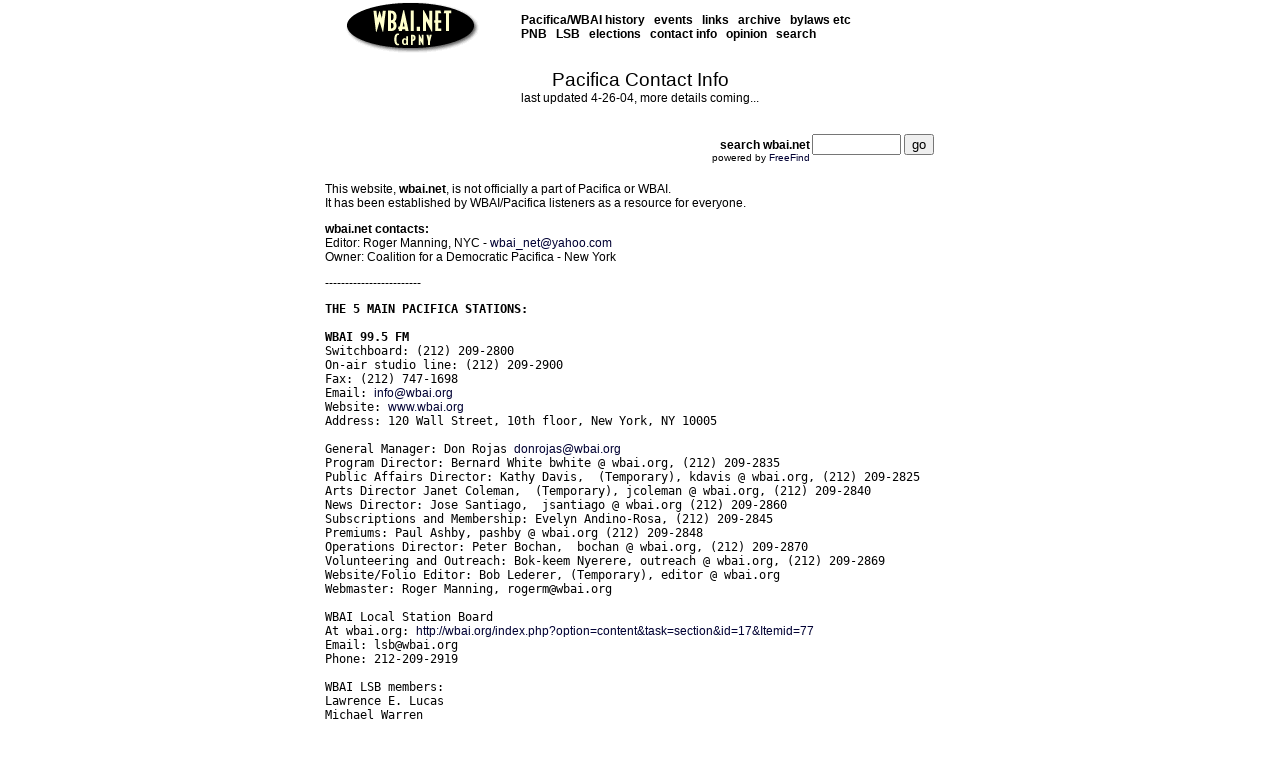

--- FILE ---
content_type: text/html
request_url: http://www.wbai.net/contact/contact.html
body_size: 8560
content:
<html>
<head>
	<title>CdPNY</title>
<link rel=stylesheet type="text/css" href="../wbainetstyle.css">
</head>

<body bgcolor="#FFFFFF" text="#000000" topmargin="0" marginheight="0" leftmargin="20" marginwidth="20">
<a name="top"></a>
<div align="center">
<!-- header table -->
<table width="600" cellspacing="2" cellpadding="0" border="0">
<tr>
 <td><a href="../index.html"><img src="../images/logo_subo.gif" width="133" height="51" hspace="4" alt="wbai.net" border="0"></a></td>
 <td class="headerbg">
<a href="../hist/hist.html"><span class="nav2">Pacifica/WBAI history</span></a>
&nbsp;&nbsp;<a href="../events/events.html"><span class="nav2">events</span></a>
&nbsp;&nbsp;<a href="../links.html"><span class="nav2">links</span></a>
&nbsp;&nbsp;<a href="../archive/archive.html"><span class="nav2">archive</span></a>
&nbsp;&nbsp;<a href="../bylaws/bylaws.html"><span class="nav2">bylaws etc</span></a>
<br>
<a href="../pnb/pnb.html"><span class="nav2">PNB</span></a>
&nbsp;&nbsp;<a href="../lsb/lsb.html"><span class="nav2">LSB</span></a>
&nbsp;&nbsp;<a href="../elec/elections.html"><span class="nav2">elections</span></a>
&nbsp;&nbsp;<a href="contact.html"><span class="nav2">contact info</span></a>
&nbsp;&nbsp;<a href="../eow/email_of_week.html"><span class="nav2">opinion</span></a>
&nbsp;&nbsp;<a href="../search.html"><span class="nav2">search</span></a>
 </td> 
</tr>
</table>
<!-- main content -->

<table width="535" border="0" cellspacing="0" cellpadding="0">
	<tr>
	 <td valign="top" align="center"><br>
	  <span class="header2">Pacifica Contact Info</span>
	  <br>last updated 4-26-04, more details coming...</td>
	</tr>
<tr>
	 <td valign="top" align="right"><br><br>
<!-- search form --><!-- search form --><!-- search form -->

<table width="260" border="0" cellpadding="1"  cellspacing="0">
<tr>
 <td align="right"><b>search wbai.net</b><br>
<div class="text8">powered by <a href="http://www.freefind.com">FreeFind</a></div>
 </td>
<td>
<form action="http://search.freefind.com/find.html" method="GET"  target="_self">
<input type="HIDDEN" name="id" value="92294219">
<input type="HIDDEN" name="pageid" value="r">
<input type="HIDDEN" name="mode" value="ALL">
<input type="HIDDEN" name="n" value="0">
<input type="TEXT" name="query" size="9">
<input type="SUBMIT" value="go"><br>
 </td>
</form>
 </tr>
</table>
<!-- end search form -->
  </td>
 </tr>
	<tr>
	 <td valign="top"><br>
<div class="text9">This website, <b>wbai.net</b>, is not officially a part of Pacifica or WBAI.
<br>It has been established by WBAI/Pacifica listeners as a resource for everyone.
<p>
<b>wbai.net contacts:</b>
<br>Editor: Roger Manning, NYC - <SCRIPT TYPE="text/javascript">
<!--
document.write("<A HREF=" + "ma" + "il" + "to" + ":wbai_net" + "@" + "yahoo" + ".com" + ">" + "wbai_net" + "@" + "yahoo.com" + "</A>")
//-->
</SCRIPT>
<br>Owner: Coalition for a Democratic Pacifica - New York </div>
<p>
------------------------
<p>	 
<pre>
<b>THE 5 MAIN PACIFICA STATIONS:</b>

<b>WBAI 99.5 FM</b>
Switchboard: (212) 209-2800 
On-air studio line: (212) 209-2900 
Fax: (212) 747-1698 
Email: <SCRIPT TYPE="text/javascript">
<!--
document.write("<A HREF=" + "ma" + "il" + "to" + ":info" + "@" + "wbai.org" + ">" + "info" + "@" + "wbai.org" + "</A>")
//-->
</SCRIPT>
Website: <a href="http://www.wbai.org">www.wbai.org</a> 
Address: 120 Wall Street, 10th floor, New York, NY 10005 

General Manager: Don Rojas <a href="mailto:donrojas@wbai.org">donrojas@wbai.org</a>
Program Director: Bernard White bwhite @ wbai.org, (212) 209-2835 
Public Affairs Director: Kathy Davis,  (Temporary), kdavis @ wbai.org, (212) 209-2825 
Arts Director Janet Coleman,  (Temporary), jcoleman @ wbai.org, (212) 209-2840 
News Director: Jose Santiago,  jsantiago @ wbai.org (212) 209-2860 
Subscriptions and Membership: Evelyn Andino-Rosa, (212) 209-2845 
Premiums: Paul Ashby, pashby @ wbai.org (212) 209-2848 
Operations Director: Peter Bochan,  bochan @ wbai.org, (212) 209-2870 
Volunteering and Outreach: Bok-keem Nyerere, outreach @ wbai.org, (212) 209-2869 
Website/Folio Editor: Bob Lederer, (Temporary), editor @ wbai.org
Webmaster: Roger Manning, rogerm@wbai.org

WBAI Local Station Board
At wbai.org: <a href="http://wbai.org/index.php?option=content&task=section&id=17&Itemid=77 ">http://wbai.org/index.php?option=content&task=section&id=17&Itemid=77</a>
Email: lsb@wbai.org
Phone: 212-209-2919

WBAI LSB members:
Lawrence E. Lucas
Michael Warren
Steve Brown
Paul DeRienzo
Ray LaForest
Carolyn Birden
Mariana R. Gaston
Miguel Maldonado
Kathy Goldman
Patty Heffley
Zara Khan
Berthold Reimers
Alex Steinberg
Luanne Pennesi 
Yvonne Liu
Robert (Bob) Owens
Alice Shields
Bob Lederer
Tiokisin Ghoshorse
Shawn Rhoads
R. Paul Martin
Roger Manning
Cerene Roberts
Paul Surrovell


<b>KPFA 94.1 FM</b>
1929 Martin Luther King
Berkeley, CA 94704
Tel: 510-848-6767
Fax 510-848-3812
<a href="http://www.kpfa.org">http://www.kpfa.org</a>
info@kpfa.org

Jim Bennett, General Manager jimbennett_kpfa@yahoo.com

KPFA Local Station Board: <a href="http://www.kpfa.org/lsb">www.kpfa.org/lsb</a> 


<b>KPFK 90.7 FM</b>
3729 Cahuenga Blvd. West
North Hollywood, CA 91604
Tel: (818) 985-2711
Fax: (818) 763-7526
Web: <a href="http://www.kpfk.org">http://www.kpfk.org</a>

Comment Email:comments@kpfk.org
General Manager: Eva Georgia - Ext: 503  Email: GM@kpfk.org
Program Director: Armando Gudi&ntilde;o -  Ext: 202 pd@kpfk.org

KPFK Local Station Board
 See <a href="http://www.kpfk.org">http://www.kpfk.org</a>


<b>KPFT 90.1 FM</b>
419 Lovett Blvd.
Houston, TX 77006
Tel: 713-526-4000
Studio Line: 713-526-5738
Fax: (713) 526-5750
E-mail: sbrightwell@kpft.org
Web: <a href="http://www.kpft.org">http://www.kpft.org</a>

General Manager: Duane Bradley, dbradley@kpft.org, ext. 310
Program Director: Otis Maclay, otie@kpft.org, ext. 311

KPFT Local Station Board
See <a href="http://www.kpft.org">http://www.kpft.org</a>
Email: lsb@kpft.org 


<b>WPFW 89.3 FM</b>
2390 Champlain Street N.W.
Washington, DC 20009
Tel: 202 588-0999
Fax: 202-588-0561
Web: <a href="http://www.wpfw.org">http://www.wpfw.org</a>

Interim General Manager/Program Director: Ron Pinchback, ext. 358, pinchback_ron@wpfw.org 

WPFW Local Station Board
See <a href="http://www.wpfw.org">http://www.wpfw.org</a>


<b>Pacifica Foundation</b>
1929 Martin Luther King Jr Way, Berkeley CA	94704
Phone:510-849-2281
Fax: 510-849-2617
Web: <a href="http://pacifica.org">http://pacifica.org</a>

Executive Director: Dan Coughlin, 510-849-2590 x204, danc@pacifica.org	
Chief Financial Officer: Lonnie Hicks, 510-849-2281 x207, lnnie@ix.netcom.com


<b>PACIFICA NATIONAL BOARD</b>
Email: pnb@pacifica.org
Web: <a href="http://pacifica.org">http://pacifica.org</a>
</pre> 
<table width="250" border="0">
<tr>
<td colspan="2"><b>Pacifica Directors</b></td>
</tr>
<tr>
 <td with="20%">KPFT</td><td width="80%">Samuel Kiteka</td>
</tr>
<tr>
 <td>KPFT</td><td>Teresa Allen</td>
</tr>
<tr>
 <td>KPFT</td><td>Wendy Schroell</td>
</tr>
<tr>
 <td>KPFT</td><td>Henry Cooper - Vice Chair</td>
</tr>
<tr>
 <td>KPFK</td><td>Julie C. Rodriguez</td>
</tr>
<tr>
 <td>KPFK</td><td>Donna Jo Warren</td>
</tr>
<tr>
 <td>KPFK</td><td>Dave Adelson </td>
</tr>
<tr>
 <td>KPFK</td><td>Sonali Kolhatkar</td>
</tr>
<tr>
 <td>KPFA</td><td>Carol  Spooner</td>
</tr>
<tr>
 <td>KPFA</td><td>Sarv  Randhawa</td>
</tr>
<tr>
 <td>KPFA</td><td>Gerald Sanders</td>
</tr>
<tr>
 <td>KPFA</td><td>William Walker</td>
</tr>
<tr>
 <td>WBAI</td><td>Ray  Laforest</td>
</tr>
<tr>
 <td>WBAI</td><td>Miguel Maldonado</td>
</tr>
<tr>
 <td>WBAI</td><td>Alice Shields</td>
</tr>
<tr>
 <td>WBAI</td><td>Roger Manning - Secretary</td>
</tr>
<tr>
 <td>WPFW</td><td>Kalonji T.  Olusagun</td>
</tr>
<tr>
 <td>WPFW</td><td>Mark E.P. Roberts</td>
</tr>
<tr>
 <td>WPFW</td><td>Zarinah Shakir</td>
</tr>
<tr>
 <td>WPFW</td><td>Ambrose I. Lane Sr.</td>
</tr>
<tr valign="top">
 <td class="text8">Affiliate<br> KGNU </td><td>Marty Durlin - Chair</td>
</tr>
<tr valign="top">
 <td class="text8">Affiliate<br>WMNF</td><td>Vicki Santa</td>
</tr>
</table>









</td>
 </tr>
 <tr>
	 <td valign="top" align="center"><br>
	 <a href="#top"><span class="text9">top of page</span></a>
	  | <a href="../index.html"><span class="text9">home</span></a>
	</td>
 </tr>
 </table>	
<br>
</div>
</body>
</html>

--- FILE ---
content_type: text/css
request_url: http://www.wbai.net/wbainetstyle.css
body_size: 1279
content:
body {font-family:arial; font-size:12px; }
td {font-family:arial; font-size:12px; }
sup {font-family:arial; font-size:10px; }
.td {font-family:arial; font-size:12px; }
a {font-family:arial; color:#000033; text-decoration: none; }
a:visited {font-family:arial; color:#000033; }
.nav2 {font-family:arial; font-size:12px; color:#000000; font-weight:bold; text-decoration:none; }
.nav3 {font-family:arial; font-size:12px; color:#FFFFCC; font-weight:bold; text-decoration:none; }
.header2 {font-family:arial; font-size:19px; }
.header1 {font-family:arial; font-size:15px; font-weight:bold; }
.header1wt {font-family:arial; font-size:15px; color:#FFFFCC; font-weight:bold; }
.text9 {font-family:arial; font-size:12px; }
.text11px {font-family:arial; font-size:11px; }
.text8 {font-family:arial; font-size:10px; }
.headerbg {background:#ffffff; }
.headerbg.a  {text-decoration:none; }
.red {color:#CC0000; }
.red1 {font-family:arial; font-size:15px; color:#CC0000; font-weight:bold; }
.red2 {font-family:arial; font-size:19px; color:#CC0000; font-weight:bold; }
.red3 {font-family:arial; font-size:12px; color:#CC0000; font-weight:bold; }
.red4 {font-family:arial; font-size:23px; color:#CC0000; font-weight:bold; }

#middle {font-family:arial; font-size:34px; }
